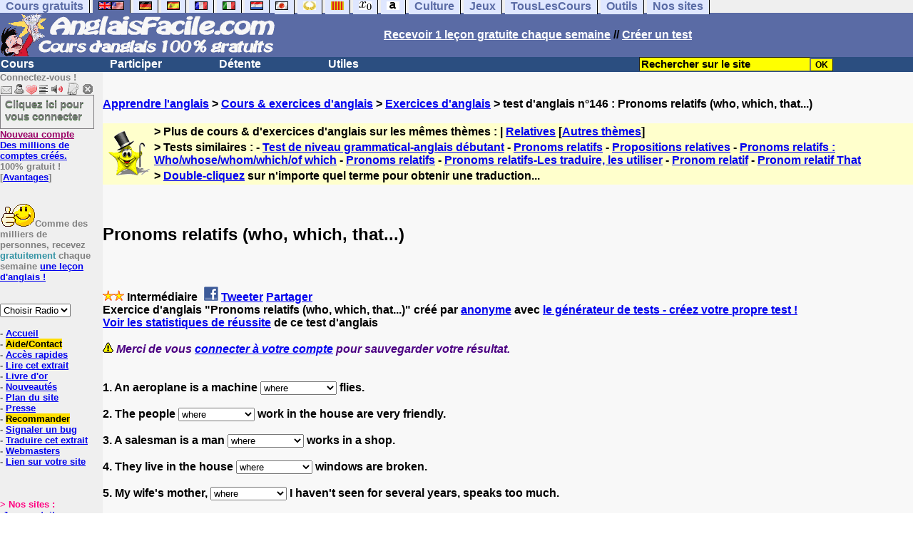

--- FILE ---
content_type: text/html; charset=utf-8
request_url: https://www.google.com/recaptcha/api2/aframe
body_size: 266
content:
<!DOCTYPE HTML><html><head><meta http-equiv="content-type" content="text/html; charset=UTF-8"></head><body><script nonce="HTLvTVzzSatg6n08vTa42w">/** Anti-fraud and anti-abuse applications only. See google.com/recaptcha */ try{var clients={'sodar':'https://pagead2.googlesyndication.com/pagead/sodar?'};window.addEventListener("message",function(a){try{if(a.source===window.parent){var b=JSON.parse(a.data);var c=clients[b['id']];if(c){var d=document.createElement('img');d.src=c+b['params']+'&rc='+(localStorage.getItem("rc::a")?sessionStorage.getItem("rc::b"):"");window.document.body.appendChild(d);sessionStorage.setItem("rc::e",parseInt(sessionStorage.getItem("rc::e")||0)+1);localStorage.setItem("rc::h",'1769396668895');}}}catch(b){}});window.parent.postMessage("_grecaptcha_ready", "*");}catch(b){}</script></body></html>